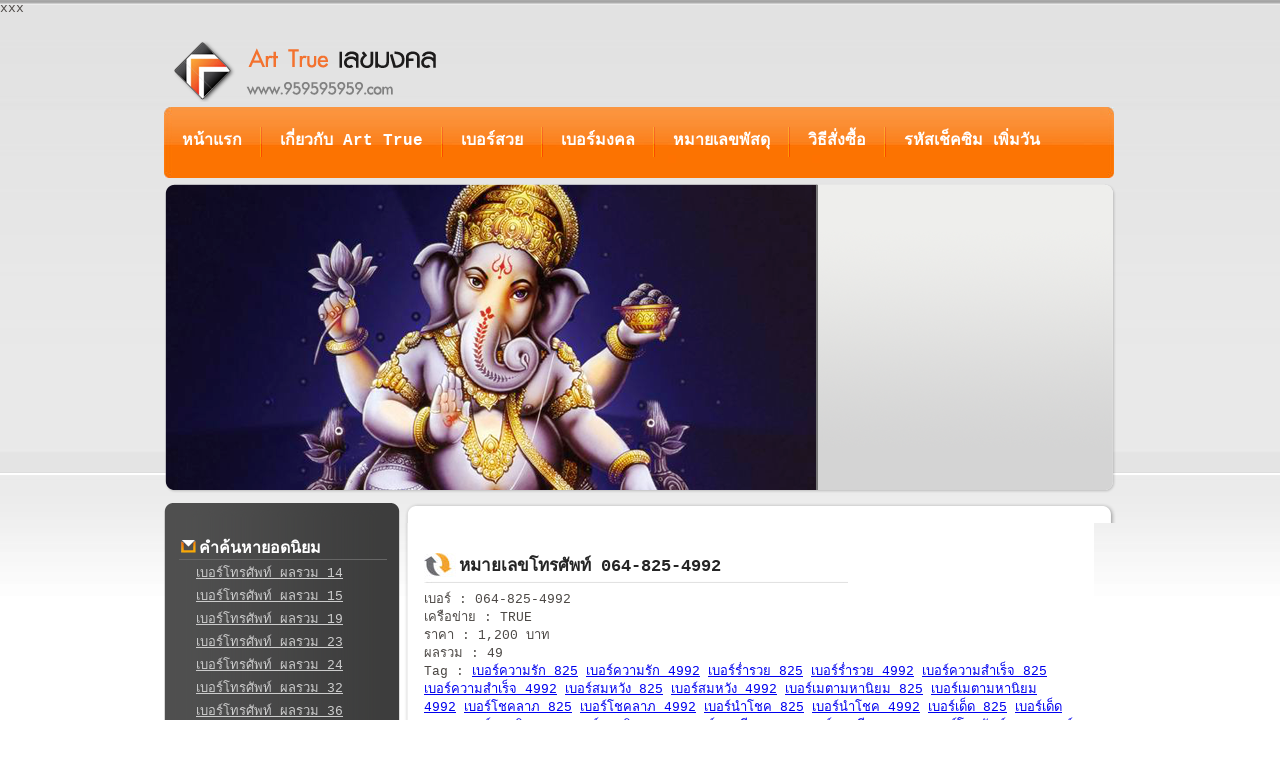

--- FILE ---
content_type: text/html; charset=UTF-8
request_url: http://959595959.com/number.php?number=064-825-4992
body_size: 4859
content:
xxx
<!DOCTYPE html PUBLIC "-//W3C//DTD XHTML 1.0 Transitional//EN" "http://www.w3.org/TR/xhtml1/DTD/xhtml1-transitional.dtd">
<html xmlns="http://www.w3.org/1999/xhtml" xml:lang="th-142"  lang="th-142">
<head>
<meta http-equiv="Content-Type" content="text/html; charset=utf-8" />
<title>หมายเลขโทรศัพท์  064-825-4992 เบอร์ลงท้าย เบอร์สวย</title>
<meta name="Description" content="หมายเลขโทรศัพท์  064-825-4992 จากเว็บ เบอร์สวย" />
<meta name="Keywords" content="keyword" />

<link href="style.css" rel="stylesheet" type="text/css">
<!--[if IE 6]>
	<link rel="stylesheet" type="text/css"  href="style_ie6.css"">
<![endif]-->
<!--[if IE 7]>
	<link rel="stylesheet" type="text/css"  href="style_ie.css"">
<![endif]-->

<!--[if IE 8]>
	<link rel="stylesheet" type="text/css"  href="style_ie8.css"">
<![endif]-->
<script src="js/jquery.js"  ></script>

<!-- Global site tag (gtag.js) - Google Ads: 708938722 -->
<script async src="https://www.googletagmanager.com/gtag/js?id=AW-708938722"></script>
<script>
  window.dataLayer = window.dataLayer || [];
  function gtag(){dataLayer.push(arguments);}
  gtag('js', new Date());

  gtag('config', 'AW-708938722');
</script>

</head>

<body>
	<div align="center">
    	<div class="main_page">
				<div class="logo"><img src="images/Logo&Head/Logo.png" alt="เบอร์มงคล" /></div>
                <div align="center">
					
                 </div>
          <div class="bg_buttom">
           	  <div class="txt_buttom"><a href="http://www.959595959.com" title="เบอร์มงคล">หน้าแรก</a></div>
                  	<div class="line_buttom"><img src="images/Button/Line.jpg" alt="หน้าแรก" /></div>
                    <div class="txt_buttom"><a href="about_us.php" title="เกี่ยวกับ เบอร์มงคล">เกี่ยวกับ Art True</a></div>
                    <div class="line_buttom"><img src="images/Button/Line.jpg" alt="เกี่ยวกับ เลขมงคล เบอร์มงคล" /></div>
              		<div class="txt_buttom"><a href="ais.php" title="เบอร์สวย">เบอร์สวย</a></div>
                    <div class="line_buttom"><img src="images/Button/Line.jpg" alt="เบอร์มงคล AIS" /></div>
              		<div class="txt_buttom"><a href="dtac.php" title="เบอร์มงคล">เบอร์มงคล</a></div>
                    <div class="line_buttom"><img src="images/Button/Line.jpg" alt="เบอร์มงคล DTAC" /></div>
              		<div class="txt_buttom"><a href="true.php" title="หมายเลขพัสดุ">หมายเลขพัสดุ</a></div>
                    <div class="line_buttom"><img src="images/Button/Line.jpg" alt="เบอร์มงคล True Move" /></div>
              		<div class="txt_buttom"><a href="contac_us.php" title="ติดต่อ เบอร์มงคล">วิธีสั่งซื้อ</a></div>
                   <div class="line_buttom"><img src="images/Button/Line.jpg" alt="เบอร์มงคล True Move" /></div>
                  <div class="txt_buttom"><a href="checksim.php" title="รหัสเช็คซิม เพิ่มวัน">รหัสเช็คซิม เพิ่มวัน</a></div>
          </div>
                <div class="banner">
                
                
<iframe src="https://www.facebook.com/plugins/page.php?href=https%3A%2F%2Fwww.facebook.com%2FArtTrueSim%2F&tabs=timeline&width=295&height=310&small_header=false&adapt_container_width=true&hide_cover=false&show_facepile=true&appId" width="295" height="310" style="border:none;overflow:hidden" scrolling="no" frameborder="0" allowTransparency="true" allow="encrypted-media"></iframe>
                
                </div>
                <div class="left_title">
                	<div>
    <img src="images/Body/01-LeftMenu/BackM01.png" alt="ซิมเบอร์สวย เบอร์สวย"/>
</div>
<div class="left_titie_center">
      <!--  <div class="head_title">เบอร์มงคลความหมายดี</div>
              
        <div class="other"><a href="http://www.xn--22cei7hsae7p.com/" title="เบอร์มงคล" target="_blank">ดูเบอร์มงคลเพิ่มเติม >></a></div> 
        -->
        <div style="clear:both;">&nbsp;</div>
                      
                      
                         <div class="head_title">คำค้นหายอดนิยม</div>
                             							<div  class="number_tag" ><a href="total.php?q=14" title="เบอร์โทรศัพท์ ผลรวม 14" >เบอร์โทรศัพท์ ผลรวม 14</a></div>
                           							<div  class="number_tag" ><a href="total.php?q=15" title="เบอร์โทรศัพท์ ผลรวม 15" >เบอร์โทรศัพท์ ผลรวม 15</a></div>
                           							<div  class="number_tag" ><a href="total.php?q=19" title="เบอร์โทรศัพท์ ผลรวม 19" >เบอร์โทรศัพท์ ผลรวม 19</a></div>
                           							<div  class="number_tag" ><a href="total.php?q=23" title="เบอร์โทรศัพท์ ผลรวม 23" >เบอร์โทรศัพท์ ผลรวม 23</a></div>
                           							<div  class="number_tag" ><a href="total.php?q=24" title="เบอร์โทรศัพท์ ผลรวม 24" >เบอร์โทรศัพท์ ผลรวม 24</a></div>
                           							<div  class="number_tag" ><a href="total.php?q=32" title="เบอร์โทรศัพท์ ผลรวม 32" >เบอร์โทรศัพท์ ผลรวม 32</a></div>
                           							<div  class="number_tag" ><a href="total.php?q=36" title="เบอร์โทรศัพท์ ผลรวม 36" >เบอร์โทรศัพท์ ผลรวม 36</a></div>
                           							<div  class="number_tag" ><a href="total.php?q=40" title="เบอร์โทรศัพท์ ผลรวม 40" >เบอร์โทรศัพท์ ผลรวม 40</a></div>
                           							<div  class="number_tag" ><a href="total.php?q=41" title="เบอร์โทรศัพท์ ผลรวม 41" >เบอร์โทรศัพท์ ผลรวม 41</a></div>
                           							<div  class="number_tag" ><a href="total.php?q=42" title="เบอร์โทรศัพท์ ผลรวม 42" >เบอร์โทรศัพท์ ผลรวม 42</a></div>
                           							<div  class="number_tag" ><a href="total.php?q=44" title="เบอร์โทรศัพท์ ผลรวม 44" >เบอร์โทรศัพท์ ผลรวม 44</a></div>
                           							<div  class="number_tag" ><a href="total.php?q=45" title="เบอร์โทรศัพท์ ผลรวม 45" >เบอร์โทรศัพท์ ผลรวม 45</a></div>
                           							<div  class="number_tag" ><a href="total.php?q=46" title="เบอร์โทรศัพท์ ผลรวม 46" >เบอร์โทรศัพท์ ผลรวม 46</a></div>
                           							<div  class="number_tag" ><a href="total.php?q=50" title="เบอร์โทรศัพท์ ผลรวม 50" >เบอร์โทรศัพท์ ผลรวม 50</a></div>
                           							<div  class="number_tag" ><a href="total.php?q=51" title="เบอร์โทรศัพท์ ผลรวม 51" >เบอร์โทรศัพท์ ผลรวม 51</a></div>
                           							<div  class="number_tag" ><a href="total.php?q=54" title="เบอร์โทรศัพท์ ผลรวม 54" >เบอร์โทรศัพท์ ผลรวม 54</a></div>
                           							<div  class="number_tag" ><a href="total.php?q=55" title="เบอร์โทรศัพท์ ผลรวม 55" >เบอร์โทรศัพท์ ผลรวม 55</a></div>
                           							<div  class="number_tag" ><a href="total.php?q=56" title="เบอร์โทรศัพท์ ผลรวม 56" >เบอร์โทรศัพท์ ผลรวม 56</a></div>
                           							<div  class="number_tag" ><a href="total.php?q=59" title="เบอร์โทรศัพท์ ผลรวม 59" >เบอร์โทรศัพท์ ผลรวม 59</a></div>
                           							<div  class="number_tag" ><a href="total.php?q=65" title="เบอร์โทรศัพท์ ผลรวม 65" >เบอร์โทรศัพท์ ผลรวม 65</a></div>
                                                   <div style="clear:both;">&nbsp;</div>
                        <div class="head_title">เบอร์มงคลตามวันเกิด</div>
						<div  class="number_tag" ><a href="day.php?group=118&title=เบอร์วันจันทร์ เบอร์มงคล  ที่ไม่มีเลข 1 กับ เลข 5  ใน 7 ตัวหลัง" title="เบอร์มงคล วันจันทร์" >เบอร์มงคล วันจันทร์</a></div>
                        <div  class="number_tag" ><a href="day.php?group=120&title=เบอร์วันอังคาร  ที่ไม่มีเลข 1 กับ เลข 2  ใน 7 ตัวหลัง" title="เบอร์มงคล วันอังคาร" >เบอร์มงคล วันอังคาร</a></div>
                        <div  class="number_tag" ><a href="day.php?group=122&title=เบอร์วันพุธกลางวัน เบอร์มงคล   ที่ไม่มีเลข 3 กับ เลข 8 ใน 7 ตัวหลัง" title="เบอร์มงคล วันจันทร์" >เบอร์มงคล วันพุธกลางวัน</a></div>
                        <div  class="number_tag" ><a href="day.php?group=124&title=เบอร์วันพุธกลางคืน  เบอร์มงคล  ที่ไม่มีเลข 4 กับ เลข 5 ใน 7 ตัวหลัง" title="เบอร์มงคล วันจันทร์" >เบอร์มงคล วันพุธกลางคืน</a></div>
                        <div  class="number_tag" ><a href="day.php?group=126&title=เบอร์วันพฤหัสบดี   เบอร์มงคล  ที่ไม่มีเลข 7  ใน 7 ตัวหลัง" title="เบอร์มงคล วันจันทร์" >เบอร์มงคล วันพฤหัสบดี</a></div>
                        <div  class="number_tag" ><a href="day.php?group=128&title=เบอร์วันศุกร์   เบอร์มงคล  ที่ไม่มีเลข 7 กับ เลข 8  ใน 7 ตัวหลัง" title="เบอร์มงคล วันจันทร์" >เบอร์มงคล วันศุกร์</a></div>
                        <div  class="number_tag" ><a href="day.php?group=130&title=เบอร์วันเสาร์  เบอร์มงคล  ที่ไม่มีเลข 6 กับ เลข 4  ใน 7 ตัวหลัง" title="เบอร์มงคล วันจันทร์" >เบอร์มงคล วันเสาร์</a></div>
                         <div  class="number_tag" ><a href="day.php?group=116&title=เบอร์วันอาทิตย์  เบอร์มงคล  ที่ไม่มีเลข 6 กับ เลข 3 ใน 7 ตัวหลัง " title="เบอร์มงคล วันจันทร์" >เบอร์มงคล วันอาทิตย์</a></div>
                      <div style="clear:both;">&nbsp;</div>



                      <div style="clear:both;">&nbsp;</div>
                      <div class="head_title">เบอร์ตามราคา</div>
                      <div  class="number_tag" >
                        <a href="price.php?price=1" title="เบอร์มงคล ราคาไม่เกิน 1000" >  ราคาไม่เกิน 1000 บาท 
                        </a>
                      </div>
                      <div  class="number_tag" >
                        <a href="price.php?price=2" title="เบอร์มงคล ราคา 1001-2000" >  ราคา 1001-2000 บาท
                        </a>
                      </div>
                      <div  class="number_tag" >
                        <a href="price.php?price=3" title="เบอร์มงคล  ราคา 2001-3000" >  ราคา 2001-3000 บาท
                        </a>
                      </div>
                      <div  class="number_tag" >
                        <a href="price.php?price=4" title="เบอร์มงคล  ราคา 3001-5000" >  ราคา 3001-5000 บาท
                        </a>
                      </div>
                      <div  class="number_tag" >
                        <a href="price.php?price=5" title="เบอร์มงคล  ราคา 5001-7000" >  ราคา 5001-7000 บาท
                        </a>
                      </div>
                       <div  class="number_tag" >
                        <a href="price.php?price=6" title="เบอร์มงคล  ราคา 7001-10000" >  ราคา 7001-10000 บาท
                        </a>
                        </div>
                        <div  class="number_tag" >
                        <a href="price.php?price=7" title="เบอร์มงคล ราคา มากกว่า 10000" >  
                          ราคา มากกว่า 10000 บาท
                        </a>
                      </div>

                      <div style="clear:both;">&nbsp;</div>
                      <div style="margin-left:20px">
                     
                      </div>

</div>
<div><img src="images/Body/01-LeftMenu/BackM03.png"  alt="footer"/></div>
                    
                </div>
                <div class="center">
                	<div class="center_head"></div>
                    <div class="center_body" style="width:650px" >
                    
							
								<div class="body_head"><h1>หมายเลขโทรศัพท์  064-825-4992</h1></div>
                               
                                 <div >
                                เบอร์ : 064-825-4992<br />เครือข่าย : TRUE<br />ราคา : 1,200 บาท <br />ผลรวม : 49 <br />                                        
                                        Tag : 
                                   										<a href="tagbEfor.php?q=825&title=เบอร์ความรัก 825">เบอร์ความรัก 825</a> 

										<a href="tagaFter.php?q=4992&title=เบอร์ความรัก 4992">เบอร์ความรัก 4992</a>
										
																			<a href="tagbEfor.php?q=825&title=เบอร์ร่ำรวย 825">เบอร์ร่ำรวย 825</a> 

										<a href="tagaFter.php?q=4992&title=เบอร์ร่ำรวย 4992">เบอร์ร่ำรวย 4992</a>
										
																			<a href="tagbEfor.php?q=825&title=เบอร์ความสำเร็จ 825">เบอร์ความสำเร็จ 825</a> 

										<a href="tagaFter.php?q=4992&title=เบอร์ความสำเร็จ 4992">เบอร์ความสำเร็จ 4992</a>
										
																			<a href="tagbEfor.php?q=825&title=เบอร์สมหวัง 825">เบอร์สมหวัง 825</a> 

										<a href="tagaFter.php?q=4992&title=เบอร์สมหวัง 4992">เบอร์สมหวัง 4992</a>
										
																			<a href="tagbEfor.php?q=825&title=เบอร์เมตามหานิยม 825">เบอร์เมตามหานิยม 825</a> 

										<a href="tagaFter.php?q=4992&title=เบอร์เมตามหานิยม 4992">เบอร์เมตามหานิยม 4992</a>
										
																			<a href="tagbEfor.php?q=825&title=เบอร์โชคลาภ 825">เบอร์โชคลาภ 825</a> 

										<a href="tagaFter.php?q=4992&title=เบอร์โชคลาภ 4992">เบอร์โชคลาภ 4992</a>
										
																			<a href="tagbEfor.php?q=825&title=เบอร์นำโชค 825">เบอร์นำโชค 825</a> 

										<a href="tagaFter.php?q=4992&title=เบอร์นำโชค 4992">เบอร์นำโชค 4992</a>
										
																			<a href="tagbEfor.php?q=825&title=เบอร์เด็ด 825">เบอร์เด็ด 825</a> 

										<a href="tagaFter.php?q=4992&title=เบอร์เด็ด 4992">เบอร์เด็ด 4992</a>
										
																			<a href="tagbEfor.php?q=825&title=เบอร์การเงิน 825">เบอร์การเงิน 825</a> 

										<a href="tagaFter.php?q=4992&title=เบอร์การเงิน 4992">เบอร์การเงิน 4992</a>
										
																			<a href="tagbEfor.php?q=825&title=เบอร์การเรียน 825">เบอร์การเรียน 825</a> 

										<a href="tagaFter.php?q=4992&title=เบอร์การเรียน 4992">เบอร์การเรียน 4992</a>
										
																			<a href="tagbEfor.php?q=825&title=เบอร์โทรศัพท์ 825">เบอร์โทรศัพท์ 825</a> 

										<a href="tagaFter.php?q=4992&title=เบอร์โทรศัพท์ 4992">เบอร์โทรศัพท์ 4992</a>
										
																			<a href="tagbEfor.php?q=825&title=เบอร์โทรศัพท์สวย 825">เบอร์โทรศัพท์สวย 825</a> 

										<a href="tagaFter.php?q=4992&title=เบอร์โทรศัพท์สวย 4992">เบอร์โทรศัพท์สวย 4992</a>
										
																			<a href="tagbEfor.php?q=825&title=เบอร์มงคล 825">เบอร์มงคล 825</a> 

										<a href="tagaFter.php?q=4992&title=เบอร์มงคล 4992">เบอร์มงคล 4992</a>
										
																			<a href="tagbEfor.php?q=825&title=เบอร์ดี 825">เบอร์ดี 825</a> 

										<a href="tagaFter.php?q=4992&title=เบอร์ดี 4992">เบอร์ดี 4992</a>
										
																			<a href="tagbEfor.php?q=825&title=เบอร์เทพ 825">เบอร์เทพ 825</a> 

										<a href="tagaFter.php?q=4992&title=เบอร์เทพ 4992">เบอร์เทพ 4992</a>
										
																			<a href="tagbEfor.php?q=825&title=เบอร์รับโชค 825">เบอร์รับโชค 825</a> 

										<a href="tagaFter.php?q=4992&title=เบอร์รับโชค 4992">เบอร์รับโชค 4992</a>
										
																			<a href="tagbEfor.php?q=825&title=เบอร์รับทรัพท์ 825">เบอร์รับทรัพท์ 825</a> 

										<a href="tagaFter.php?q=4992&title=เบอร์รับทรัพท์ 4992">เบอร์รับทรัพท์ 4992</a>
										
																			<a href="tagbEfor.php?q=825&title=SIM TRUE 825">SIM TRUE 825</a> 

										<a href="tagaFter.php?q=4992&title=SIM TRUE 4992">SIM TRUE 4992</a>
										
																			<a href="tagbEfor.php?q=825&title=SIM DTAC 825">SIM DTAC 825</a> 

										<a href="tagaFter.php?q=4992&title=SIM DTAC 4992">SIM DTAC 4992</a>
										
																			<a href="tagbEfor.php?q=825&title=SIM AIS 825">SIM AIS 825</a> 

										<a href="tagaFter.php?q=4992&title=SIM AIS 4992">SIM AIS 4992</a>
										
																			<a href="tagbEfor.php?q=825&title=ซิมทรู 825">ซิมทรู 825</a> 

										<a href="tagaFter.php?q=4992&title=ซิมทรู 4992">ซิมทรู 4992</a>
										
																			<a href="tagbEfor.php?q=825&title=ซิมดีแทค 825">ซิมดีแทค 825</a> 

										<a href="tagaFter.php?q=4992&title=ซิมดีแทค 4992">ซิมดีแทค 4992</a>
										
																			<a href="tagbEfor.php?q=825&title=ซิมเอไอเอส 825">ซิมเอไอเอส 825</a> 

										<a href="tagaFter.php?q=4992&title=ซิมเอไอเอส 4992">ซิมเอไอเอส 4992</a>
										
									<br><br><br>หมายเลขไกล้เคียง 0648254992 | 064-8254992 | 064-825-4992 | 064-82-549-92 <br> &nbsp;&nbsp;&nbsp;&nbsp;&nbsp;&nbsp;&nbsp;&nbsp;&nbsp;&nbsp;&nbsp;&nbsp;&nbsp;&nbsp;06-48-25-49-92 | 06-4825-4992                                
                                <div style="clear:both"></div>
                                   <div style="margin-top:20px; margin-bottom:20px">

                                   </div>
                                </div>
<div style="clear:both"></div>


                                
                    <div style="margin-top:20px" >

                   <p>
                    ติดต่อ โทร: 095-159-6595 , 0896999951 <br/>

ติดต่อ LINE id : 0809006666​ , arttrue95<br/>
                 </p> 
                                    <p><br />

<b class="title">สั่งซื้อเบอร์ง่ายๆ </b><br /><br />
                1 ) เลือกเบอร์ (กรุณาโทร หรือ LINE เช็คเบอร์ )<br />
                2 ) โอนเงินยืนยันการสั่งซื้อ<br />
                3 ) รับเบอร์พร้อมใช้งาน<br />

                หมายเหตุ
                Ture รับเบอร์ที่ศูนย์ทรูใกล้บ้าน<br />
                Dtac รอรับเบอร์และหนังสือมอบอำนาจทาง EMS<br />
                AIS รอรับเบอร์และหนังสือมอบอำนาจทาง EMS
                <br /><br />
<b>กฎกติกาการสั่งซื้อ</b>
<ul>
<li>รับจองสินค้า กำหนดระยะเวลา 24 ชม. หากไม่มีการชำระค่าสินค้าเข้ามา ขอสงวนสิทธิ์ปลดจอง</li>
<li>หากมีข้อสงสัย หรือสอบถามเพื่อเติม โทร.0809006666 ได้ทันที </li>
<li>กรุณาเช็คสินค้าและเปิดใช้งานภายใน 9 วัน หลังจากได้รับซิม </li>
<li>ยินดีรับผิดชอบคืนเงินเต็มจำนวน หากซิมใช้งานไม่ได้ ภายใน 9 วันหลังจากได้รับซิม</li>
<li>หากลูกค้าไม่ตรวจสอบ เกิน 9 วันหลังจากได้รับซิม ขอสงวนสิทธิ์ไม่รับผิดชอบทุกกรณี</li>
<li>กรุณาเช็คเบอร์ให้มั่นใจก่อนซื้อและชำระค่าสินค้า หากมีการส่งหรือทำเอกสารโอนชื่อเรียบร้อย จะไม่รับเปลี่ยนเบอร์ทุกกรณี</li>
</ul>
                                                                             <br />
                                        </p>
</div>
                    </div>
                    
    


                    <div class="center_footer"></div>
                    
                </div>
                <div style="clear:both"></div>
                <div class="footer">Copyright &copy; 2009 <a href="http://www.959595959.com">www.959595959.com</a> All rights reserved.<div>
                
                </div>
                
                

		</div>
        
	</div>
    
  
<!-- <div id="popup" style="position:absolute; z-index:200; top:150px; left:350px; background:#FFFFFF; ">
    <div style="text-align:right; cursor:pointer; margin:1px"><BLINK><a id="closepop" title="close" >[x]</a></BLINK></div>
    <div style="margin-left:10px; color:#FF0000; font-size:17px">ช่วยกด link ให้พวกหนูด้วยนะค่ะ ขอบคุณมากๆ เลยค่ะ</div>

   <iframe src="//www.facebook.com/plugins/likebox.php?href=https%3A%2F%2Fwww.facebook.com%2Fthaibabyguide&amp;width=460&amp;height=290&amp;colorscheme=light&amp;show_faces=true&amp;header=true&amp;stream=false&amp;show_border=true&amp;appId=540655569286748" scrolling="no" frameborder="0" style="border:none; overflow:hidden; width:460px; height:290px;" allowTransparency="true"></iframe>
</div> -->

<!-- Facebook Pixel Code -->
<script>
!function(f,b,e,v,n,t,s)
{if(f.fbq)return;n=f.fbq=function(){n.callMethod?
n.callMethod.apply(n,arguments):n.queue.push(arguments)};
if(!f._fbq)f._fbq=n;n.push=n;n.loaded=!0;n.version='2.0';
n.queue=[];t=b.createElement(e);t.async=!0;
t.src=v;s=b.getElementsByTagName(e)[0];
s.parentNode.insertBefore(t,s)}(window, document,'script',
'https://connect.facebook.net/en_US/fbevents.js');
fbq('init', '694272001150808');
fbq('track', 'PageView');
</script>
<noscript><img height="1" width="1" style="display:none"
src="https://www.facebook.com/tr?id=694272001150808&ev=PageView&noscript=1"
/></noscript>
<!-- End Facebook Pixel Code -->

<script>
		$(document).ready(function() {
			$( "#closepop" ).click(function() {
				$( "#popup" ).hide();
			});
		});
</script>
<script id="r-widget-script" src="https://rwidget.readyplanet.com/widget/widget.min.js?business_id=4760e0d56a442cdb13a24a445b1e4a95" type="text/javascript" charset="UTF-8"></script>



</body>
</html>

				
 